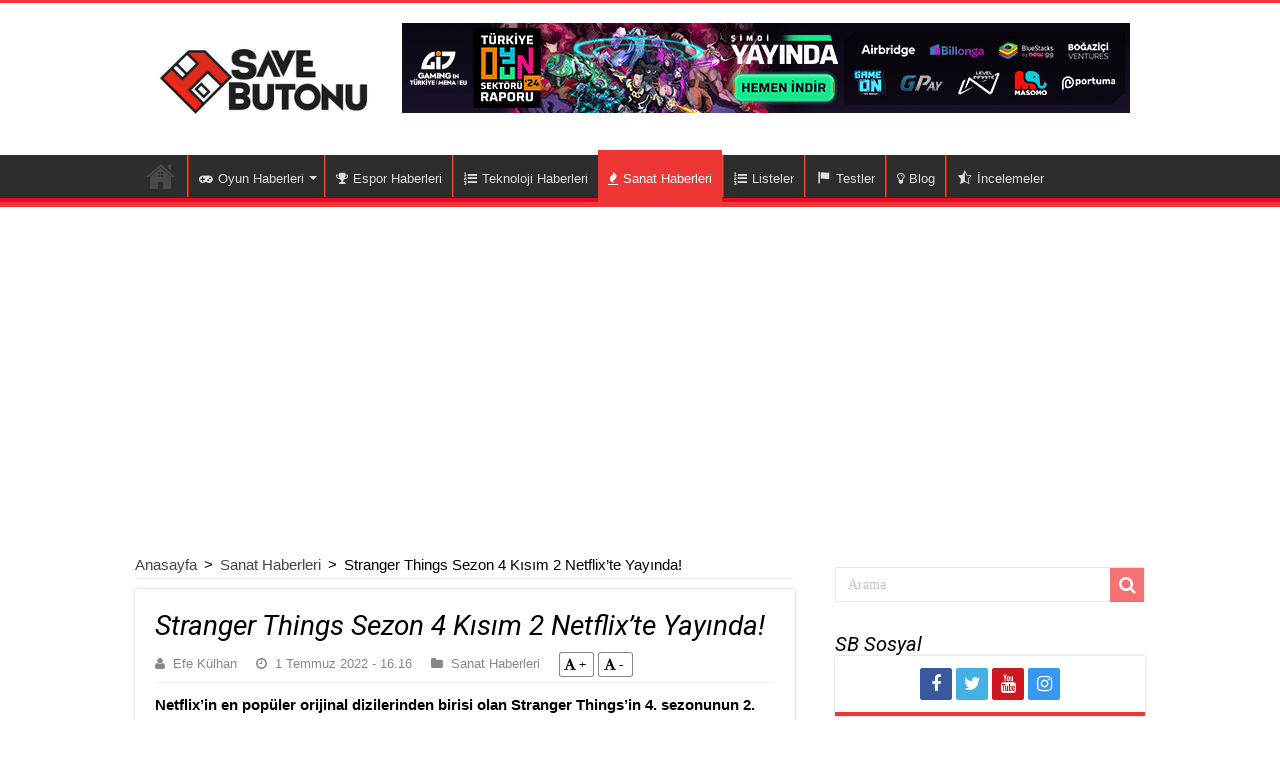

--- FILE ---
content_type: text/html
request_url: https://www.savebutonu.com/stranger-things-sezon-4-kisim-2-netflixte-yayinda-52074
body_size: 14755
content:
<!DOCTYPE html>
<html lang="tr">
<head>
<meta name="google-site-verification" content="E4FMZJJSorCpBB6rFiz3d2FjJp8NLLly8gnH_fOR6m0" />
<meta name="msvalidate.01" content="A45B099EFF4619C79A1325FF7C9FBE46" />
<meta charset="UTF-8" />
<link rel="profile" href="http://gmpg.org/xfn/11" />
<link rel="pingback" href="https://www.savebutonu.com/xmlrpc.php" />
<link href="https://fonts.googleapis.com/css2?family=Roboto:ital@1&display=swap" rel="stylesheet">
<link rel="shortcut icon" href="/wp-content/uploads/2021/09/Savebutonu-icon.png">
<meta property="og:title" content="Stranger Things Sezon 4 Kısım 2 Netflix&#8217;te Yayında! - SaveButonu"/>
<meta property="og:type" content="article"/>
<meta property="og:description" content="Netflix'in en popüler orijinal dizilerinden birisi olan Stranger Things'in 4. sezonunun 2. kısmı bug"/>
<meta property="og:url" content="https://www.savebutonu.com/stranger-things-sezon-4-kisim-2-netflixte-yayinda-52074"/>
<meta property="og:site_name" content="SaveButonu"/>
<meta property="og:image" content="https://www.savebutonu.com/wp-content/uploads/2022/07/wallpapersden.com_season-4-of-stranger-things_1280x720-660x330.jpg" />
<meta name='robots' content='index, follow, max-image-preview:large, max-snippet:-1, max-video-preview:-1' />
<style>img:is([sizes="auto" i], [sizes^="auto," i]) { contain-intrinsic-size: 3000px 1500px }</style>
<!-- This site is optimized with the Yoast SEO plugin v25.9 - https://yoast.com/wordpress/plugins/seo/ -->
<title>Stranger Things Sezon 4 Kısım 2 Netflix&#039;te Yayında! - SaveButonu</title>
<meta name="description" content="Stranger Things&#039;in 4.sezonunun 2.kısmı bugün itibariyle yayınlandı. Stranger Things sezon 4 2.kısım, oldukça uzun 2 adet bölümden oluşuyor." />
<link rel="canonical" href="https://www.savebutonu.com/stranger-things-sezon-4-kisim-2-netflixte-yayinda-52074" />
<meta property="og:locale" content="tr_TR" />
<meta property="og:type" content="article" />
<meta property="og:title" content="Stranger Things Sezon 4 Kısım 2 Netflix&#039;te Yayında! - SaveButonu" />
<meta property="og:description" content="Stranger Things&#039;in 4.sezonunun 2.kısmı bugün itibariyle yayınlandı. Stranger Things sezon 4 2.kısım, oldukça uzun 2 adet bölümden oluşuyor." />
<meta property="og:url" content="https://www.savebutonu.com/stranger-things-sezon-4-kisim-2-netflixte-yayinda-52074" />
<meta property="og:site_name" content="SaveButonu" />
<meta property="article:published_time" content="2022-07-01T13:16:46+00:00" />
<meta property="article:modified_time" content="2022-07-01T14:12:46+00:00" />
<meta property="og:image" content="https://www.savebutonu.com/wp-content/uploads/2022/07/wallpapersden.com_season-4-of-stranger-things_1280x720.jpg" />
<meta property="og:image:width" content="1280" />
<meta property="og:image:height" content="720" />
<meta property="og:image:type" content="image/jpeg" />
<meta name="author" content="Efe Külhan" />
<meta name="twitter:card" content="summary_large_image" />
<meta name="twitter:label1" content="Yazan:" />
<meta name="twitter:data1" content="Efe Külhan" />
<meta name="twitter:label2" content="Tahmini okuma süresi" />
<meta name="twitter:data2" content="2 dakika" />
<script type="application/ld+json" class="yoast-schema-graph">{"@context":"https://schema.org","@graph":[{"@type":"Article","@id":"https://www.savebutonu.com/stranger-things-sezon-4-kisim-2-netflixte-yayinda-52074#article","isPartOf":{"@id":"https://www.savebutonu.com/stranger-things-sezon-4-kisim-2-netflixte-yayinda-52074"},"author":{"name":"Efe Külhan","@id":"https://www.savebutonu.com/#/schema/person/6a11935850d93a77c4e9e14fc234b35f"},"headline":"Stranger Things Sezon 4 Kısım 2 Netflix&#8217;te Yayında!","datePublished":"2022-07-01T13:16:46+00:00","dateModified":"2022-07-01T14:12:46+00:00","mainEntityOfPage":{"@id":"https://www.savebutonu.com/stranger-things-sezon-4-kisim-2-netflixte-yayinda-52074"},"wordCount":313,"commentCount":0,"publisher":{"@id":"https://www.savebutonu.com/#organization"},"image":{"@id":"https://www.savebutonu.com/stranger-things-sezon-4-kisim-2-netflixte-yayinda-52074#primaryimage"},"thumbnailUrl":"https://www.savebutonu.com/wp-content/uploads/2022/07/wallpapersden.com_season-4-of-stranger-things_1280x720.jpg","articleSection":["Sanat Haberleri"],"inLanguage":"tr","potentialAction":[{"@type":"CommentAction","name":"Comment","target":["https://www.savebutonu.com/stranger-things-sezon-4-kisim-2-netflixte-yayinda-52074#respond"]}]},{"@type":"WebPage","@id":"https://www.savebutonu.com/stranger-things-sezon-4-kisim-2-netflixte-yayinda-52074","url":"https://www.savebutonu.com/stranger-things-sezon-4-kisim-2-netflixte-yayinda-52074","name":"Stranger Things Sezon 4 Kısım 2 Netflix'te Yayında! - SaveButonu","isPartOf":{"@id":"https://www.savebutonu.com/#website"},"primaryImageOfPage":{"@id":"https://www.savebutonu.com/stranger-things-sezon-4-kisim-2-netflixte-yayinda-52074#primaryimage"},"image":{"@id":"https://www.savebutonu.com/stranger-things-sezon-4-kisim-2-netflixte-yayinda-52074#primaryimage"},"thumbnailUrl":"https://www.savebutonu.com/wp-content/uploads/2022/07/wallpapersden.com_season-4-of-stranger-things_1280x720.jpg","datePublished":"2022-07-01T13:16:46+00:00","dateModified":"2022-07-01T14:12:46+00:00","description":"Stranger Things'in 4.sezonunun 2.kısmı bugün itibariyle yayınlandı. Stranger Things sezon 4 2.kısım, oldukça uzun 2 adet bölümden oluşuyor.","breadcrumb":{"@id":"https://www.savebutonu.com/stranger-things-sezon-4-kisim-2-netflixte-yayinda-52074#breadcrumb"},"inLanguage":"tr","potentialAction":[{"@type":"ReadAction","target":["https://www.savebutonu.com/stranger-things-sezon-4-kisim-2-netflixte-yayinda-52074"]}]},{"@type":"ImageObject","inLanguage":"tr","@id":"https://www.savebutonu.com/stranger-things-sezon-4-kisim-2-netflixte-yayinda-52074#primaryimage","url":"https://www.savebutonu.com/wp-content/uploads/2022/07/wallpapersden.com_season-4-of-stranger-things_1280x720.jpg","contentUrl":"https://www.savebutonu.com/wp-content/uploads/2022/07/wallpapersden.com_season-4-of-stranger-things_1280x720.jpg","width":1280,"height":720,"caption":"stranger things sezon 4 kısım 2"},{"@type":"BreadcrumbList","@id":"https://www.savebutonu.com/stranger-things-sezon-4-kisim-2-netflixte-yayinda-52074#breadcrumb","itemListElement":[{"@type":"ListItem","position":1,"name":"Ana sayfa","item":"https://www.savebutonu.com/"},{"@type":"ListItem","position":2,"name":"Haberler","item":"https://www.savebutonu.com/haberler"},{"@type":"ListItem","position":3,"name":"Stranger Things Sezon 4 Kısım 2 Netflix&#8217;te Yayında!"}]},{"@type":"WebSite","@id":"https://www.savebutonu.com/#website","url":"https://www.savebutonu.com/","name":"SaveButonu","description":"Oyun Haberleri Hafıza Disketi, Türkiye&#039;nin Lider Video Oyunları sitesi ya da en azından amacımız bu.","publisher":{"@id":"https://www.savebutonu.com/#organization"},"potentialAction":[{"@type":"SearchAction","target":{"@type":"EntryPoint","urlTemplate":"https://www.savebutonu.com/?s={search_term_string}"},"query-input":{"@type":"PropertyValueSpecification","valueRequired":true,"valueName":"search_term_string"}}],"inLanguage":"tr"},{"@type":"Organization","@id":"https://www.savebutonu.com/#organization","name":"SaveButonu","url":"https://www.savebutonu.com/","logo":{"@type":"ImageObject","inLanguage":"tr","@id":"https://www.savebutonu.com/#/schema/logo/image/","url":"https://www.savebutonu.com/wp-content/uploads/2020/09/SaveButonu-Logo1.png","contentUrl":"https://www.savebutonu.com/wp-content/uploads/2020/09/SaveButonu-Logo1.png","width":1200,"height":646,"caption":"SaveButonu"},"image":{"@id":"https://www.savebutonu.com/#/schema/logo/image/"}},{"@type":"Person","@id":"https://www.savebutonu.com/#/schema/person/6a11935850d93a77c4e9e14fc234b35f","name":"Efe Külhan","image":{"@type":"ImageObject","inLanguage":"tr","@id":"https://www.savebutonu.com/#/schema/person/image/","url":"https://secure.gravatar.com/avatar/a8d72811687817ff8ae0ea0f525d04dfc8c6f5047c58e8ebf9c4a011486fa19b?s=96&d=https%3A%2F%2Fwww.savebutonu.com%2Fwp-content%2Fuploads%2F2019%2F09%2Fbedavaoyun.png&r=g","contentUrl":"https://secure.gravatar.com/avatar/a8d72811687817ff8ae0ea0f525d04dfc8c6f5047c58e8ebf9c4a011486fa19b?s=96&d=https%3A%2F%2Fwww.savebutonu.com%2Fwp-content%2Fuploads%2F2019%2F09%2Fbedavaoyun.png&r=g","caption":"Efe Külhan"},"description":"İlk bilgisayarını 5 yaşında edinmiş ve o günden beri oyunlarla ve teknolojiyle içli dışlı okur-yazar hevesli bir genç. 3 yıldan beri aktif olarak içerik yazarlığı yapıyor ve oyun, sinema ve teknoloji ile uğraşmaya bayılıyor.","url":"https://www.savebutonu.com/author/efekulhan"}]}</script>
<!-- / Yoast SEO plugin. -->
<link rel='dns-prefetch' href='//www.googletagmanager.com' />
<link rel='dns-prefetch' href='//pagead2.googlesyndication.com' />
<link rel="alternate" type="application/rss+xml" title="SaveButonu &raquo; akışı" href="https://www.savebutonu.com/feed" />
<link rel="alternate" type="application/rss+xml" title="SaveButonu &raquo; yorum akışı" href="https://www.savebutonu.com/comments/feed" />
<link rel="alternate" type="application/rss+xml" title="SaveButonu &raquo; Stranger Things Sezon 4 Kısım 2 Netflix&#8217;te Yayında! yorum akışı" href="https://www.savebutonu.com/stranger-things-sezon-4-kisim-2-netflixte-yayinda-52074/feed" />
<script type="text/javascript">
/* <![CDATA[ */
window._wpemojiSettings = {"baseUrl":"https:\/\/s.w.org\/images\/core\/emoji\/16.0.1\/72x72\/","ext":".png","svgUrl":"https:\/\/s.w.org\/images\/core\/emoji\/16.0.1\/svg\/","svgExt":".svg","source":{"concatemoji":"https:\/\/www.savebutonu.com\/wp-includes\/js\/wp-emoji-release.min.js"}};
/*! This file is auto-generated */
!function(s,n){var o,i,e;function c(e){try{var t={supportTests:e,timestamp:(new Date).valueOf()};sessionStorage.setItem(o,JSON.stringify(t))}catch(e){}}function p(e,t,n){e.clearRect(0,0,e.canvas.width,e.canvas.height),e.fillText(t,0,0);var t=new Uint32Array(e.getImageData(0,0,e.canvas.width,e.canvas.height).data),a=(e.clearRect(0,0,e.canvas.width,e.canvas.height),e.fillText(n,0,0),new Uint32Array(e.getImageData(0,0,e.canvas.width,e.canvas.height).data));return t.every(function(e,t){return e===a[t]})}function u(e,t){e.clearRect(0,0,e.canvas.width,e.canvas.height),e.fillText(t,0,0);for(var n=e.getImageData(16,16,1,1),a=0;a<n.data.length;a++)if(0!==n.data[a])return!1;return!0}function f(e,t,n,a){switch(t){case"flag":return n(e,"\ud83c\udff3\ufe0f\u200d\u26a7\ufe0f","\ud83c\udff3\ufe0f\u200b\u26a7\ufe0f")?!1:!n(e,"\ud83c\udde8\ud83c\uddf6","\ud83c\udde8\u200b\ud83c\uddf6")&&!n(e,"\ud83c\udff4\udb40\udc67\udb40\udc62\udb40\udc65\udb40\udc6e\udb40\udc67\udb40\udc7f","\ud83c\udff4\u200b\udb40\udc67\u200b\udb40\udc62\u200b\udb40\udc65\u200b\udb40\udc6e\u200b\udb40\udc67\u200b\udb40\udc7f");case"emoji":return!a(e,"\ud83e\udedf")}return!1}function g(e,t,n,a){var r="undefined"!=typeof WorkerGlobalScope&&self instanceof WorkerGlobalScope?new OffscreenCanvas(300,150):s.createElement("canvas"),o=r.getContext("2d",{willReadFrequently:!0}),i=(o.textBaseline="top",o.font="600 32px Arial",{});return e.forEach(function(e){i[e]=t(o,e,n,a)}),i}function t(e){var t=s.createElement("script");t.src=e,t.defer=!0,s.head.appendChild(t)}"undefined"!=typeof Promise&&(o="wpEmojiSettingsSupports",i=["flag","emoji"],n.supports={everything:!0,everythingExceptFlag:!0},e=new Promise(function(e){s.addEventListener("DOMContentLoaded",e,{once:!0})}),new Promise(function(t){var n=function(){try{var e=JSON.parse(sessionStorage.getItem(o));if("object"==typeof e&&"number"==typeof e.timestamp&&(new Date).valueOf()<e.timestamp+604800&&"object"==typeof e.supportTests)return e.supportTests}catch(e){}return null}();if(!n){if("undefined"!=typeof Worker&&"undefined"!=typeof OffscreenCanvas&&"undefined"!=typeof URL&&URL.createObjectURL&&"undefined"!=typeof Blob)try{var e="postMessage("+g.toString()+"("+[JSON.stringify(i),f.toString(),p.toString(),u.toString()].join(",")+"));",a=new Blob([e],{type:"text/javascript"}),r=new Worker(URL.createObjectURL(a),{name:"wpTestEmojiSupports"});return void(r.onmessage=function(e){c(n=e.data),r.terminate(),t(n)})}catch(e){}c(n=g(i,f,p,u))}t(n)}).then(function(e){for(var t in e)n.supports[t]=e[t],n.supports.everything=n.supports.everything&&n.supports[t],"flag"!==t&&(n.supports.everythingExceptFlag=n.supports.everythingExceptFlag&&n.supports[t]);n.supports.everythingExceptFlag=n.supports.everythingExceptFlag&&!n.supports.flag,n.DOMReady=!1,n.readyCallback=function(){n.DOMReady=!0}}).then(function(){return e}).then(function(){var e;n.supports.everything||(n.readyCallback(),(e=n.source||{}).concatemoji?t(e.concatemoji):e.wpemoji&&e.twemoji&&(t(e.twemoji),t(e.wpemoji)))}))}((window,document),window._wpemojiSettings);
/* ]]> */
</script>
<!-- <link rel='stylesheet' id='dashicons-css' href='https://www.savebutonu.com/wp-includes/css/dashicons.min.css' type='text/css' media='all' /> -->
<!-- <link rel='stylesheet' id='menu-icons-extra-css' href='https://www.savebutonu.com/wp-content/plugins/menu-icons/css/extra.min.css' type='text/css' media='all' /> -->
<link rel="stylesheet" type="text/css" href="//www.savebutonu.com/wp-content/cache/wpfc-minified/feqrbqwd/sotv.css" media="all"/>
<style id='wp-emoji-styles-inline-css' type='text/css'>
img.wp-smiley, img.emoji {
display: inline !important;
border: none !important;
box-shadow: none !important;
height: 1em !important;
width: 1em !important;
margin: 0 0.07em !important;
vertical-align: -0.1em !important;
background: none !important;
padding: 0 !important;
}
</style>
<!-- <link rel='stylesheet' id='wp-block-library-css' href='https://www.savebutonu.com/wp-includes/css/dist/block-library/style.min.css' type='text/css' media='all' /> -->
<link rel="stylesheet" type="text/css" href="//www.savebutonu.com/wp-content/cache/wpfc-minified/kwxs0b4w/sotv.css" media="all"/>
<style id='classic-theme-styles-inline-css' type='text/css'>
/*! This file is auto-generated */
.wp-block-button__link{color:#fff;background-color:#32373c;border-radius:9999px;box-shadow:none;text-decoration:none;padding:calc(.667em + 2px) calc(1.333em + 2px);font-size:1.125em}.wp-block-file__button{background:#32373c;color:#fff;text-decoration:none}
</style>
<style id='global-styles-inline-css' type='text/css'>
:root{--wp--preset--aspect-ratio--square: 1;--wp--preset--aspect-ratio--4-3: 4/3;--wp--preset--aspect-ratio--3-4: 3/4;--wp--preset--aspect-ratio--3-2: 3/2;--wp--preset--aspect-ratio--2-3: 2/3;--wp--preset--aspect-ratio--16-9: 16/9;--wp--preset--aspect-ratio--9-16: 9/16;--wp--preset--color--black: #000000;--wp--preset--color--cyan-bluish-gray: #abb8c3;--wp--preset--color--white: #ffffff;--wp--preset--color--pale-pink: #f78da7;--wp--preset--color--vivid-red: #cf2e2e;--wp--preset--color--luminous-vivid-orange: #ff6900;--wp--preset--color--luminous-vivid-amber: #fcb900;--wp--preset--color--light-green-cyan: #7bdcb5;--wp--preset--color--vivid-green-cyan: #00d084;--wp--preset--color--pale-cyan-blue: #8ed1fc;--wp--preset--color--vivid-cyan-blue: #0693e3;--wp--preset--color--vivid-purple: #9b51e0;--wp--preset--gradient--vivid-cyan-blue-to-vivid-purple: linear-gradient(135deg,rgba(6,147,227,1) 0%,rgb(155,81,224) 100%);--wp--preset--gradient--light-green-cyan-to-vivid-green-cyan: linear-gradient(135deg,rgb(122,220,180) 0%,rgb(0,208,130) 100%);--wp--preset--gradient--luminous-vivid-amber-to-luminous-vivid-orange: linear-gradient(135deg,rgba(252,185,0,1) 0%,rgba(255,105,0,1) 100%);--wp--preset--gradient--luminous-vivid-orange-to-vivid-red: linear-gradient(135deg,rgba(255,105,0,1) 0%,rgb(207,46,46) 100%);--wp--preset--gradient--very-light-gray-to-cyan-bluish-gray: linear-gradient(135deg,rgb(238,238,238) 0%,rgb(169,184,195) 100%);--wp--preset--gradient--cool-to-warm-spectrum: linear-gradient(135deg,rgb(74,234,220) 0%,rgb(151,120,209) 20%,rgb(207,42,186) 40%,rgb(238,44,130) 60%,rgb(251,105,98) 80%,rgb(254,248,76) 100%);--wp--preset--gradient--blush-light-purple: linear-gradient(135deg,rgb(255,206,236) 0%,rgb(152,150,240) 100%);--wp--preset--gradient--blush-bordeaux: linear-gradient(135deg,rgb(254,205,165) 0%,rgb(254,45,45) 50%,rgb(107,0,62) 100%);--wp--preset--gradient--luminous-dusk: linear-gradient(135deg,rgb(255,203,112) 0%,rgb(199,81,192) 50%,rgb(65,88,208) 100%);--wp--preset--gradient--pale-ocean: linear-gradient(135deg,rgb(255,245,203) 0%,rgb(182,227,212) 50%,rgb(51,167,181) 100%);--wp--preset--gradient--electric-grass: linear-gradient(135deg,rgb(202,248,128) 0%,rgb(113,206,126) 100%);--wp--preset--gradient--midnight: linear-gradient(135deg,rgb(2,3,129) 0%,rgb(40,116,252) 100%);--wp--preset--font-size--small: 13px;--wp--preset--font-size--medium: 20px;--wp--preset--font-size--large: 36px;--wp--preset--font-size--x-large: 42px;--wp--preset--spacing--20: 0.44rem;--wp--preset--spacing--30: 0.67rem;--wp--preset--spacing--40: 1rem;--wp--preset--spacing--50: 1.5rem;--wp--preset--spacing--60: 2.25rem;--wp--preset--spacing--70: 3.38rem;--wp--preset--spacing--80: 5.06rem;--wp--preset--shadow--natural: 6px 6px 9px rgba(0, 0, 0, 0.2);--wp--preset--shadow--deep: 12px 12px 50px rgba(0, 0, 0, 0.4);--wp--preset--shadow--sharp: 6px 6px 0px rgba(0, 0, 0, 0.2);--wp--preset--shadow--outlined: 6px 6px 0px -3px rgba(255, 255, 255, 1), 6px 6px rgba(0, 0, 0, 1);--wp--preset--shadow--crisp: 6px 6px 0px rgba(0, 0, 0, 1);}:where(.is-layout-flex){gap: 0.5em;}:where(.is-layout-grid){gap: 0.5em;}body .is-layout-flex{display: flex;}.is-layout-flex{flex-wrap: wrap;align-items: center;}.is-layout-flex > :is(*, div){margin: 0;}body .is-layout-grid{display: grid;}.is-layout-grid > :is(*, div){margin: 0;}:where(.wp-block-columns.is-layout-flex){gap: 2em;}:where(.wp-block-columns.is-layout-grid){gap: 2em;}:where(.wp-block-post-template.is-layout-flex){gap: 1.25em;}:where(.wp-block-post-template.is-layout-grid){gap: 1.25em;}.has-black-color{color: var(--wp--preset--color--black) !important;}.has-cyan-bluish-gray-color{color: var(--wp--preset--color--cyan-bluish-gray) !important;}.has-white-color{color: var(--wp--preset--color--white) !important;}.has-pale-pink-color{color: var(--wp--preset--color--pale-pink) !important;}.has-vivid-red-color{color: var(--wp--preset--color--vivid-red) !important;}.has-luminous-vivid-orange-color{color: var(--wp--preset--color--luminous-vivid-orange) !important;}.has-luminous-vivid-amber-color{color: var(--wp--preset--color--luminous-vivid-amber) !important;}.has-light-green-cyan-color{color: var(--wp--preset--color--light-green-cyan) !important;}.has-vivid-green-cyan-color{color: var(--wp--preset--color--vivid-green-cyan) !important;}.has-pale-cyan-blue-color{color: var(--wp--preset--color--pale-cyan-blue) !important;}.has-vivid-cyan-blue-color{color: var(--wp--preset--color--vivid-cyan-blue) !important;}.has-vivid-purple-color{color: var(--wp--preset--color--vivid-purple) !important;}.has-black-background-color{background-color: var(--wp--preset--color--black) !important;}.has-cyan-bluish-gray-background-color{background-color: var(--wp--preset--color--cyan-bluish-gray) !important;}.has-white-background-color{background-color: var(--wp--preset--color--white) !important;}.has-pale-pink-background-color{background-color: var(--wp--preset--color--pale-pink) !important;}.has-vivid-red-background-color{background-color: var(--wp--preset--color--vivid-red) !important;}.has-luminous-vivid-orange-background-color{background-color: var(--wp--preset--color--luminous-vivid-orange) !important;}.has-luminous-vivid-amber-background-color{background-color: var(--wp--preset--color--luminous-vivid-amber) !important;}.has-light-green-cyan-background-color{background-color: var(--wp--preset--color--light-green-cyan) !important;}.has-vivid-green-cyan-background-color{background-color: var(--wp--preset--color--vivid-green-cyan) !important;}.has-pale-cyan-blue-background-color{background-color: var(--wp--preset--color--pale-cyan-blue) !important;}.has-vivid-cyan-blue-background-color{background-color: var(--wp--preset--color--vivid-cyan-blue) !important;}.has-vivid-purple-background-color{background-color: var(--wp--preset--color--vivid-purple) !important;}.has-black-border-color{border-color: var(--wp--preset--color--black) !important;}.has-cyan-bluish-gray-border-color{border-color: var(--wp--preset--color--cyan-bluish-gray) !important;}.has-white-border-color{border-color: var(--wp--preset--color--white) !important;}.has-pale-pink-border-color{border-color: var(--wp--preset--color--pale-pink) !important;}.has-vivid-red-border-color{border-color: var(--wp--preset--color--vivid-red) !important;}.has-luminous-vivid-orange-border-color{border-color: var(--wp--preset--color--luminous-vivid-orange) !important;}.has-luminous-vivid-amber-border-color{border-color: var(--wp--preset--color--luminous-vivid-amber) !important;}.has-light-green-cyan-border-color{border-color: var(--wp--preset--color--light-green-cyan) !important;}.has-vivid-green-cyan-border-color{border-color: var(--wp--preset--color--vivid-green-cyan) !important;}.has-pale-cyan-blue-border-color{border-color: var(--wp--preset--color--pale-cyan-blue) !important;}.has-vivid-cyan-blue-border-color{border-color: var(--wp--preset--color--vivid-cyan-blue) !important;}.has-vivid-purple-border-color{border-color: var(--wp--preset--color--vivid-purple) !important;}.has-vivid-cyan-blue-to-vivid-purple-gradient-background{background: var(--wp--preset--gradient--vivid-cyan-blue-to-vivid-purple) !important;}.has-light-green-cyan-to-vivid-green-cyan-gradient-background{background: var(--wp--preset--gradient--light-green-cyan-to-vivid-green-cyan) !important;}.has-luminous-vivid-amber-to-luminous-vivid-orange-gradient-background{background: var(--wp--preset--gradient--luminous-vivid-amber-to-luminous-vivid-orange) !important;}.has-luminous-vivid-orange-to-vivid-red-gradient-background{background: var(--wp--preset--gradient--luminous-vivid-orange-to-vivid-red) !important;}.has-very-light-gray-to-cyan-bluish-gray-gradient-background{background: var(--wp--preset--gradient--very-light-gray-to-cyan-bluish-gray) !important;}.has-cool-to-warm-spectrum-gradient-background{background: var(--wp--preset--gradient--cool-to-warm-spectrum) !important;}.has-blush-light-purple-gradient-background{background: var(--wp--preset--gradient--blush-light-purple) !important;}.has-blush-bordeaux-gradient-background{background: var(--wp--preset--gradient--blush-bordeaux) !important;}.has-luminous-dusk-gradient-background{background: var(--wp--preset--gradient--luminous-dusk) !important;}.has-pale-ocean-gradient-background{background: var(--wp--preset--gradient--pale-ocean) !important;}.has-electric-grass-gradient-background{background: var(--wp--preset--gradient--electric-grass) !important;}.has-midnight-gradient-background{background: var(--wp--preset--gradient--midnight) !important;}.has-small-font-size{font-size: var(--wp--preset--font-size--small) !important;}.has-medium-font-size{font-size: var(--wp--preset--font-size--medium) !important;}.has-large-font-size{font-size: var(--wp--preset--font-size--large) !important;}.has-x-large-font-size{font-size: var(--wp--preset--font-size--x-large) !important;}
:where(.wp-block-post-template.is-layout-flex){gap: 1.25em;}:where(.wp-block-post-template.is-layout-grid){gap: 1.25em;}
:where(.wp-block-columns.is-layout-flex){gap: 2em;}:where(.wp-block-columns.is-layout-grid){gap: 2em;}
:root :where(.wp-block-pullquote){font-size: 1.5em;line-height: 1.6;}
</style>
<!-- <link rel='stylesheet' id='tie-style-css' href='https://www.savebutonu.com/wp-content/themes/sahifa/style.css' type='text/css' media='all' /> -->
<link rel="stylesheet" type="text/css" href="//www.savebutonu.com/wp-content/cache/wpfc-minified/d34jkmt/sotv.css" media="all"/>
<style id='rocket-lazyload-inline-css' type='text/css'>
.rll-youtube-player{position:relative;padding-bottom:56.23%;height:0;overflow:hidden;max-width:100%;}.rll-youtube-player:focus-within{outline: 2px solid currentColor;outline-offset: 5px;}.rll-youtube-player iframe{position:absolute;top:0;left:0;width:100%;height:100%;z-index:100;background:0 0}.rll-youtube-player img{bottom:0;display:block;left:0;margin:auto;max-width:100%;width:100%;position:absolute;right:0;top:0;border:none;height:auto;-webkit-transition:.4s all;-moz-transition:.4s all;transition:.4s all}.rll-youtube-player img:hover{-webkit-filter:brightness(75%)}.rll-youtube-player .play{height:100%;width:100%;left:0;top:0;position:absolute;background:url(https://www.savebutonu.com/wp-content/plugins/rocket-lazy-load/assets/img/youtube.png) no-repeat center;background-color: transparent !important;cursor:pointer;border:none;}
</style>
<script src='//www.savebutonu.com/wp-content/cache/wpfc-minified/2pref0su/sotv.js' type="text/javascript"></script>
<!-- <script type="text/javascript" src="https://www.savebutonu.com/wp-includes/js/jquery/jquery.min.js" id="jquery-core-js"></script> -->
<!-- <script type="text/javascript" src="https://www.savebutonu.com/wp-includes/js/jquery/jquery-migrate.min.js" id="jquery-migrate-js"></script> -->
<!-- Site Kit tarafından eklenen Google etiketi (gtag.js) snippet&#039;i -->
<!-- Google Analytics snippet added by Site Kit -->
<script type="text/javascript" src="https://www.googletagmanager.com/gtag/js?id=GT-57V42R9" id="google_gtagjs-js" async></script>
<script type="text/javascript" id="google_gtagjs-js-after">
/* <![CDATA[ */
window.dataLayer = window.dataLayer || [];function gtag(){dataLayer.push(arguments);}
gtag("set","linker",{"domains":["www.savebutonu.com"]});
gtag("js", new Date());
gtag("set", "developer_id.dZTNiMT", true);
gtag("config", "GT-57V42R9");
/* ]]> */
</script>
<link rel="alternate" title="oEmbed (JSON)" type="application/json+oembed" href="https://www.savebutonu.com/wp-json/oembed/1.0/embed?url=https%3A%2F%2Fwww.savebutonu.com%2Fstranger-things-sezon-4-kisim-2-netflixte-yayinda-52074" />
<link rel="alternate" title="oEmbed (XML)" type="text/xml+oembed" href="https://www.savebutonu.com/wp-json/oembed/1.0/embed?url=https%3A%2F%2Fwww.savebutonu.com%2Fstranger-things-sezon-4-kisim-2-netflixte-yayinda-52074&#038;format=xml" />
<meta name="generator" content="Site Kit by Google 1.161.0" /><link rel="shortcut icon" href="https://www.savebutonu.com/wp-content/themes/sahifa/favicon.ico" title="Favicon" />
<meta name="viewport" content="width=device-width, initial-scale=1.0" />
<style media="screen">
body.single .post .entry a, body.page .post .entry a {
color: #ff001a;
}
body.single .post .entry a:hover, body.page .post .entry a:hover {
color: #b3002d;
text-decoration: underline;
}
</style>
<!-- Site Kit tarafından eklenen Google AdSense meta etiketleri -->
<meta name="google-adsense-platform-account" content="ca-host-pub-2644536267352236">
<meta name="google-adsense-platform-domain" content="sitekit.withgoogle.com">
<!-- Site Kit tarafından eklenen Google AdSense meta etiketlerine son verin -->
<!-- Google AdSense snippet added by Site Kit -->
<script type="text/javascript" async="async" src="https://pagead2.googlesyndication.com/pagead/js/adsbygoogle.js?client=ca-pub-8748617574507360&amp;host=ca-host-pub-2644536267352236" crossorigin="anonymous"></script>
<!-- End Google AdSense snippet added by Site Kit -->
<link rel="icon" href="https://www.savebutonu.com/wp-content/uploads/2020/07/cropped-Disket-PNG-32x32.png" sizes="32x32" />
<link rel="icon" href="https://www.savebutonu.com/wp-content/uploads/2020/07/cropped-Disket-PNG-192x192.png" sizes="192x192" />
<link rel="apple-touch-icon" href="https://www.savebutonu.com/wp-content/uploads/2020/07/cropped-Disket-PNG-180x180.png" />
<meta name="msapplication-TileImage" content="https://www.savebutonu.com/wp-content/uploads/2020/07/cropped-Disket-PNG-270x270.png" />
<style type="text/css" id="wp-custom-css">
a.shortc-button{
display: inline-table;
}
@media screen and (max-width: 960px){
.code-block-5{
float:none !important;
}
}
@media only screen and (min-width: 1400px) {
#wrapper.wide-layout #main-nav ul li.mega-menu .mega-menu-block, #wrapper.wide-layout .breaking-news, #wrapper.wide-layout .container, #wrapper.wide-layout .header-content {
width: 1170px;
}
.content {width: 820px;}
}		</style>
<noscript><style id="rocket-lazyload-nojs-css">.rll-youtube-player, [data-lazy-src]{display:none !important;}</style></noscript><style>
::-webkit-scrollbar {
width: 8px;
height: 8px
}
/*body.page .post .entry a,*/
/*body.single .post .entry a {*/
/*    color: #fff*/
/*}*/
#theme-header {
background-color: transparent!important
}
#main-nav {
box-shadow: inset -1px -5px 0 -1px #f50029
}
#main-nav ul li {
border-color: #e84a2e
}
#main-nav ul li .mega-menu-block ul.sub-menu {
border-bottom-color: #e84a2e
}
#main-nav ul li a {
border-left-color: #cf1f00
}
#main-nav ul ul li,
#main-nav ul ul li:first-child {
border-top-color: #e84a2e;
border-bottom-color: #cf1f00
}
#commentform,
#main-nav,
#sidebar .widget-container,
.cat-box-content,
.post-listing {
border-bottom-color: #ef3636
}
#buddypress #members-directory-form div.item-list-tabs ul li.selected span,
#buddypress .comment-reply-link,
#buddypress a.button,
#buddypress button,
#buddypress div.generic-button a,
#buddypress div.item-list-tabs ul li a span,
#buddypress div.item-list-tabs ul li.current a,
#buddypress div.item-list-tabs ul li.selected a,
#buddypress input[type=reset],
#buddypress input[type=submit],
#buddypress ul.button-nav li a,
#check-also-close,
#featured-posts .flex-next:hover,
#featured-posts .flex-prev:hover,
#groups-list-options a.selected,
#login-form .login-button,
#main-content input[type=submit],
#main-nav ul li.current-menu-item a,
#main-nav ul li.current-menu-item a:hover,
#main-nav ul li.current-menu-parent a,
#main-nav ul li.current-menu-parent a:hover,
#main-nav ul li.current-page-ancestor a,
#main-nav ul li.current-page-ancestor a:hover,
#main-nav ul li.current_page_parent a,
#main-nav ul li.current_page_parent a:hover,
#members-list-options a.selected,
#reading-position-indicator,
#topcontrol,
.button,
.ei-slider-thumbs li.ei-slider-element,
.flex-control-paging li a.flex-active,
.form-submit #submit,
.mejs-container .mejs-controls .mejs-time-rail .mejs-time-current,
.pagination span.current,
.quantity .minus:hover,
.quantity .plus:hover,
.review-final-score,
.review-percentage .review-item span span,
.search-block .search-button,
.search-block-large .search-button,
.share-post span.share-text,
.widget-feedburner .feedburner-subscribe,
.widget_price_filter .ui-slider .ui-slider-handle,
a.button,
a.more-link,
a.tie-cart span.shooping-count,
body.dark-skin #buddypress div.item-list-tabs ul li a span,
body.dark-skin #buddypress div.item-list-tabs ul li.current a,
body.dark-skin #buddypress div.item-list-tabs ul li.selected a,
body.dark-skin #groups-list-options a.selected,
body.dark-skin #members-list-options a.selected,
input[type=submit] {
background-color: #ef3636
}
::-webkit-scrollbar-thumb {
background-color: #ef3636!important
}
#check-also-box,
#main-nav .menu-sub-content,
#main-nav ul ul,
#theme-footer,
#theme-header,
.top-nav ul li.current-menu-item:before {
border-top-color: #ef3636
}
.search-block:after {
border-right-color: #ef3636
}
body.rtl .search-block:after {
border-left-color: #ef3636
}
#main-nav ul>li.mega-menu:hover>a:after,
#main-nav ul>li.menu-item-has-children:hover>a:after {
border-color: transparent transparent #ef3636
}
.widget.timeline-posts li a:hover,
.widget.timeline-posts li a:hover span.tie-date {
color: #ef3636
}
.widget.timeline-posts li a:hover span.tie-date:before {
background: #ef3636;
border-color: #ef3636
}
#order_review,
#order_review_heading {
border-color: #ef3636
}
</style>
</head>
<body id="top" class="wp-singular post-template-default single single-post postid-52074 single-format-standard wp-theme-sahifa">
<div class="wrapper-outer">
<div class="background-cover"></div>
<aside id="slide-out">
<div class="search-mobile">
<form method="get" id="searchform-mobile" action="https://www.savebutonu.com/">
<button class="search-button" aria-hidden="false" aria-label="Arama Kutusu" type="submit" value="Arama"><i class="fa fa-search"></i></button>
<input type="text" id="s-mobile" name="s" title="Arama" value="Arama" onfocus="if (this.value == 'Arama') {this.value = '';}" onblur="if (this.value == '') {this.value = 'Arama';}"  />
</form>
</div><!-- .search-mobile /-->
<div class="social-icons">
<a class="ttip-none" title="Facebook" href="https://www.facebook.com/savebutonu" target="_blank"><i class="fa fa-facebook"></i></a><a class="ttip-none" title="Twitter" href="https://twitter.com/savebutonu" target="_blank"><i class="fa fa-twitter"></i></a><a class="ttip-none" title="Youtube" href="https://www.youtube.com/c/savebutonu" target="_blank"><i class="fa fa-youtube"></i></a><a class="ttip-none" title="instagram" href="https://www.instagram.com/savebutonu/" target="_blank"><i class="fa fa-instagram"></i></a>
</div>
<div id="mobile-menu" ></div>
</aside><!-- #slide-out /-->
<div id="wrapper" class="wide-layout">
<div class="inner-wrapper">
<header id="theme-header" class="theme-header">
<div class="header-content">
<a id="slide-out-open" class="slide-out-open" href="#"><span></span></a>
<div class="logo" style="margin-top:11px; margin-bottom:11px;">
<a title="Save Butonu" href="https://www.savebutonu.com/">
<img src="https://www.savebutonu.com/wp-content/themes/sahifa/images/savebutonu.png" alt="Save Butonu" width="240" height="120" />
<strong>Save Butonu Oyun Dünyasının Hafıza Disketi</strong>
</a>
</div>
<div class="e3lan e3lan-top">
<a href="https://bit.ly/4ikieba" title="Gaming in Turkey Rapor" target="_blank">
<img src="https://www.savebutonu.com/wp-content/uploads/2025/03/728x90.png" alt="Gaming in Turkey Rapor" />
</a>
</div>			<div class="clear"></div>
</div>
<nav id="main-nav">
<div class="container">
<div class="main-menu"><ul id="menu-main-menu" class="menu"><li id="menu-item-694" class="menu-item menu-item-type-post_type menu-item-object-page menu-item-home menu-item-694"><a href="https://www.savebutonu.com/">Anasayfa</a></li>
<li id="menu-item-688" class="menu-item menu-item-type-taxonomy menu-item-object-category menu-item-has-children menu-item-688"><a href="https://www.savebutonu.com/oyun-haberleri"><i class="fa fa-gamepad"></i>Oyun Haberleri</a>
<ul class="sub-menu menu-sub-content">
<li id="menu-item-53598" class="menu-item menu-item-type-taxonomy menu-item-object-category menu-item-53598"><a href="https://www.savebutonu.com/oyun-haberleri/turk-oyun-sektoru-haberleri">Türk Oyun Sektörü Haberleri</a></li>
</ul>
</li>
<li id="menu-item-15702" class="menu-item menu-item-type-taxonomy menu-item-object-category menu-item-15702"><a href="https://www.savebutonu.com/espor-haberleri"><i class="fa fa-trophy"></i>Espor Haberleri</a></li>
<li id="menu-item-689" class="menu-item menu-item-type-taxonomy menu-item-object-category menu-item-689"><a href="https://www.savebutonu.com/teknoloji-haberleri"><i class="fa fa-list-ol"></i>Teknoloji Haberleri</a></li>
<li id="menu-item-690" class="menu-item menu-item-type-taxonomy menu-item-object-category current-post-ancestor current-menu-parent current-post-parent menu-item-690"><a href="https://www.savebutonu.com/sanat-haberleri"><i class="fa fa-fire"></i>Sanat Haberleri</a></li>
<li id="menu-item-691" class="menu-item menu-item-type-taxonomy menu-item-object-category menu-item-691"><a href="https://www.savebutonu.com/listeler"><i class="fa fa-list-ol"></i>Listeler</a></li>
<li id="menu-item-54370" class="menu-item menu-item-type-taxonomy menu-item-object-category menu-item-54370"><a href="https://www.savebutonu.com/testler"><i class="_mi _before dashicons dashicons-flag" aria-hidden="true"></i><span>Testler</span></a></li>
<li id="menu-item-693" class="menu-item menu-item-type-taxonomy menu-item-object-category menu-item-693"><a href="https://www.savebutonu.com/blog"><i class="fa fa-lightbulb-o"></i>Blog</a></li>
<li id="menu-item-48662" class="menu-item menu-item-type-taxonomy menu-item-object-category menu-item-48662"><a href="https://www.savebutonu.com/incelemeler"><i class="_mi _before dashicons dashicons-star-half" aria-hidden="true"></i><span>İncelemeler</span></a></li>
</ul></div>					
</div>
</nav><!-- .main-nav /-->
</header><!-- #header /-->
<div id="main-content" class="container">
<div class="content">
<div xmlns:v="http://rdf.data-vocabulary.org/#"  id="crumbs"><span typeof="v:Breadcrumb"><a rel="v:url" property="v:title" class="crumbs-home" href="https://www.savebutonu.com">Anasayfa</a></span> <span class="delimiter">&gt;</span> <span typeof="v:Breadcrumb"><a rel="v:url" property="v:title" href="https://www.savebutonu.com/sanat-haberleri">Sanat Haberleri</a></span> <span class="delimiter">&gt;</span> <span class="current">Stranger Things Sezon 4 Kısım 2 Netflix&#8217;te Yayında!</span></div>
<article class="post-listing post-52074 post type-post status-publish format-standard has-post-thumbnail  category-sanat-haberleri" id="the-post">
<div class="post-inner">
<h1 class="name post-title entry-title"><span itemprop="name">Stranger Things Sezon 4 Kısım 2 Netflix&#8217;te Yayında!</span></h1>
<p class="post-meta">
<span class="post-meta-author"><i class="fa fa-user"></i><a href="https://www.savebutonu.com/author/efekulhan" title="">Efe Külhan </a></span>
<span class="tie-date"><i class="fa fa-clock-o"></i>1 Temmuz 2022 - 16.16</span>	<span class="post-cats"><i class="fa fa-folder"></i><a href="https://www.savebutonu.com/sanat-haberleri" rel="category tag">Sanat Haberleri</a></span>
<span class="fontBoyu">
<button id="buyut" aria-label="Fontu Büyüt">
<i class="fa fa-font" aria-hidden="true">+</i>
</button>
<button id="kucult" aria-label="Fontu Küçült">
<i class="fa fa-font" aria-hidden="true">-</i>
</button>
</span>
</p>
<div class="clear"></div>
<div class="entry">
<p><strong>Netflix&#8217;in en popüler orijinal dizilerinden birisi olan Stranger Things&#8217;in 4. sezonunun 2. kısmı bugün itibarıyla Netflix&#8217;te yerini aldı. Stranger Things Sezon 4 Kısım 2, uzun metraj film uzunluğunda 2 adet bölümden oluşuyor.</strong></p>
<p style="text-align: center"><a href="https://www.savebutonu.com/into-the-breach-advanced-edition-netflixe-geliyor-51938" class="shortc-button medium red ">Into the Breach Advanced Edition Netflix’e Geliyor</a>
<p>Netflix&#8217;in ABD çıkışlı orijinal bilimkurgu ve korku dizisi Stranger Things, 2016 yılında çıkışını yaptı ve 4. sezonu ile çıkış yapmış durumda. Sezon 3&#8217;ün ardından çok uzun bir süre yeni sezonu çıkış yapamayan dizinin 4. sezonu sonunda 27 Mayıs 2022&#8217;de çıkışını yapmıştı. Dizinin 8 ve 9.bölümleri çok uzun olduğundan dolayı yapımcılar 4. sezonu iki kısım olarak yayınlama kararı almışlardı. İlk 7 bölümün üzerine eklenecek 8 ve 9. bölümler ikinci kısım altında Netflix&#8217;te yerini aldı.</p>
<p><div class="rll-youtube-player" data-src="https://www.youtube.com/embed/Y88C80GXUa0" data-id="Y88C80GXUa0" data-query="feature=oembed" data-alt="Stranger Things 4 | 2. Kısım Fragmanı | Netflix"></div><noscript><iframe title="Stranger Things 4 | 2. Kısım Fragmanı | Netflix" width="618" height="348" src="https://www.youtube.com/embed/Y88C80GXUa0?feature=oembed" frameborder="0" allow="accelerometer; autoplay; clipboard-write; encrypted-media; gyroscope; picture-in-picture; web-share" referrerpolicy="strict-origin-when-cross-origin" allowfullscreen></iframe></noscript></p>
<p>Stranger Things Sezon 4 Kısım 2&#8217;de yer alan 8.bölüm 1 saat 25 dakika uzunluğundayken; 9.bölüm ise 2 saat 20 dakika uzunluğunda. Bu iki bölümle birlikte dizi sezon finali yapmış olacak. Yapımcılardan gelen açıklamalara göre 4.sezon dizinin finali olmayacak ve 5.sezon da çekilecek.</p>
<p>Stranger Things Sezon 4 Kısım 2&#8217;de Vecna ile El arasında gerçekleşecek büyük intikam mücadelesi de yer alacak. Vecna, El tarafından Upside Down&#8217;a sokulmuştu. Vecna, El&#8217;den bunun intikamını almaya çalışacak ve Hawkins çetesi de bunu durdurmaya çalışacak.</p>
<p>Böylece 1 Temmuz 2022&#8217;de uzun süredir beklenen Stranger Things&#8217;in 4.sezonu sezon finali yapmış oldu. Sizler diziyi takip ediyor musunuz? Yeni sezonu nasıl buldunuz? Görüşlerinizi yorumlar kısmında bizimle paylaşabilir ve güncel sanat haberleri için sitemizi takip edebilirsiniz.</p>
</div><!-- .entry /-->
<div class="clear"></div>
</div><!-- .post-inner -->
<script type="application/ld+json">{"@context":"http:\/\/schema.org","@type":"NewsArticle","dateCreated":"2022-07-01T16:16:46+03:00","datePublished":"2022-07-01T16:16:46+03:00","dateModified":"2022-07-01T17:12:46+03:00","headline":"Stranger Things Sezon 4 K\u0131s\u0131m 2 Netflix&#8217;te Yay\u0131nda!","name":"Stranger Things Sezon 4 K\u0131s\u0131m 2 Netflix&#8217;te Yay\u0131nda!","keywords":[],"url":"https:\/\/www.savebutonu.com\/stranger-things-sezon-4-kisim-2-netflixte-yayinda-52074","description":"Netflix'in en pop\u00fcler orijinal dizilerinden birisi olan Stranger Things'in 4. sezonunun 2. k\u0131sm\u0131 bug\u00fcn itibar\u0131yla Netflix'te yerini ald\u0131. Stranger Things Sezon 4 K\u0131s\u0131m 2, uzun metraj film uzunlu\u011funda","copyrightYear":"2022","publisher":{"@id":"#Publisher","@type":"Organization","name":"SaveButonu","logo":{"@type":"ImageObject","url":"https:\/\/www.savebutonu.com\/wp-content\/uploads\/2019\/10\/savebutonusa\u011fbeyaz.png"},"sameAs":["https:\/\/www.facebook.com\/savebutonu","https:\/\/twitter.com\/savebutonu","https:\/\/www.youtube.com\/c\/savebutonu","https:\/\/www.instagram.com\/savebutonu\/"]},"sourceOrganization":{"@id":"#Publisher"},"copyrightHolder":{"@id":"#Publisher"},"mainEntityOfPage":{"@type":"WebPage","@id":"https:\/\/www.savebutonu.com\/stranger-things-sezon-4-kisim-2-netflixte-yayinda-52074"},"author":{"@type":"Person","name":"Efe K\u00fclhan","url":"https:\/\/www.savebutonu.com\/author\/efekulhan"},"articleSection":"Sanat Haberleri","articleBody":"Netflix'in en pop\u00fcler orijinal dizilerinden birisi olan Stranger Things'in 4. sezonunun 2. k\u0131sm\u0131 bug\u00fcn itibar\u0131yla Netflix'te yerini ald\u0131. Stranger Things Sezon 4 K\u0131s\u0131m 2, uzun metraj film uzunlu\u011funda 2 adet b\u00f6l\u00fcmden olu\u015fuyor.\n\nNetflix'in ABD \u00e7\u0131k\u0131\u015fl\u0131 orijinal bilimkurgu ve korku dizisi Stranger Things, 2016 y\u0131l\u0131nda \u00e7\u0131k\u0131\u015f\u0131n\u0131 yapt\u0131 ve 4. sezonu ile \u00e7\u0131k\u0131\u015f yapm\u0131\u015f durumda. Sezon 3'\u00fcn ard\u0131ndan \u00e7ok uzun bir s\u00fcre yeni sezonu \u00e7\u0131k\u0131\u015f yapamayan dizinin 4. sezonu sonunda 27 May\u0131s 2022'de \u00e7\u0131k\u0131\u015f\u0131n\u0131 yapm\u0131\u015ft\u0131. Dizinin 8 ve 9.b\u00f6l\u00fcmleri \u00e7ok uzun oldu\u011fundan dolay\u0131 yap\u0131mc\u0131lar 4. sezonu iki k\u0131s\u0131m olarak yay\u0131nlama karar\u0131 alm\u0131\u015flard\u0131. \u0130lk 7 b\u00f6l\u00fcm\u00fcn \u00fczerine eklenecek 8 ve 9. b\u00f6l\u00fcmler ikinci k\u0131s\u0131m alt\u0131nda Netflix'te yerini ald\u0131.\n\nhttps:\/\/www.youtube.com\/watch?v=Y88C80GXUa0\n\nStranger Things Sezon 4 K\u0131s\u0131m 2'de yer alan 8.b\u00f6l\u00fcm 1 saat 25 dakika uzunlu\u011fundayken; 9.b\u00f6l\u00fcm ise 2 saat 20 dakika uzunlu\u011funda. Bu iki b\u00f6l\u00fcmle birlikte dizi sezon finali yapm\u0131\u015f olacak. Yap\u0131mc\u0131lardan gelen a\u00e7\u0131klamalara g\u00f6re 4.sezon dizinin finali olmayacak ve 5.sezon da \u00e7ekilecek.\n\nStranger Things Sezon 4 K\u0131s\u0131m 2'de Vecna ile El aras\u0131nda ger\u00e7ekle\u015fecek b\u00fcy\u00fck intikam m\u00fccadelesi de yer alacak. Vecna, El taraf\u0131ndan Upside Down'a sokulmu\u015ftu. Vecna, El'den bunun intikam\u0131n\u0131 almaya \u00e7al\u0131\u015facak ve Hawkins \u00e7etesi de bunu durdurmaya \u00e7al\u0131\u015facak.\n\nB\u00f6ylece 1 Temmuz 2022'de uzun s\u00fcredir beklenen Stranger Things'in 4.sezonu sezon finali yapm\u0131\u015f oldu. Sizler diziyi takip ediyor musunuz? Yeni sezonu nas\u0131l buldunuz? G\u00f6r\u00fc\u015flerinizi yorumlar k\u0131sm\u0131nda bizimle payla\u015fabilir ve g\u00fcncel sanat haberleri i\u00e7in sitemizi takip edebilirsiniz.","image":{"@type":"ImageObject","url":"https:\/\/www.savebutonu.com\/wp-content\/uploads\/2022\/07\/wallpapersden.com_season-4-of-stranger-things_1280x720.jpg","width":1280,"height":720}}</script>
</article><!-- .post-listing -->
<section id="author-box">
<div class="block-head">
<h3>Hakkında Efe Külhan </h3>
</div>
<div class="post-listing">
<div class="author-bio">
<div class="author-avatar">
<img alt='' src='https://secure.gravatar.com/avatar/a8d72811687817ff8ae0ea0f525d04dfc8c6f5047c58e8ebf9c4a011486fa19b?s=90&#038;d=https%3A%2F%2Fwww.savebutonu.com%2Fwp-content%2Fuploads%2F2019%2F09%2Fbedavaoyun.png&#038;r=g' srcset='https://secure.gravatar.com/avatar/a8d72811687817ff8ae0ea0f525d04dfc8c6f5047c58e8ebf9c4a011486fa19b?s=180&#038;d=https%3A%2F%2Fwww.savebutonu.com%2Fwp-content%2Fuploads%2F2019%2F09%2Fbedavaoyun.png&#038;r=g 2x' class='avatar avatar-90 photo' height='90' width='90' decoding='async'/>	</div><!-- #author-avatar -->
<div class="author-description">
İlk bilgisayarını 5 yaşında edinmiş ve o günden beri oyunlarla ve teknolojiyle içli dışlı okur-yazar hevesli bir genç. 3 yıldan beri aktif olarak içerik yazarlığı yapıyor ve oyun, sinema ve teknoloji ile uğraşmaya bayılıyor.		</div><!-- #author-description -->
<div class="author-social flat-social">
</div>
<div class="clear"></div>
</div>
</div>
</section><!-- #author-box -->
<div id="comments">
<div class="clear"></div>
<div id="respond" class="comment-respond">
<h3 id="reply-title" class="comment-reply-title">Bir yanıt yazın <small><a rel="nofollow" id="cancel-comment-reply-link" href="/stranger-things-sezon-4-kisim-2-netflixte-yayinda-52074#respond" style="display:none;">Yanıtı iptal et</a></small></h3><form action="https://www.savebutonu.com/wp-comments-post.php" method="post" id="commentform" class="comment-form"><p class="comment-notes"><span id="email-notes">E-posta adresiniz yayınlanmayacak.</span> <span class="required-field-message">Gerekli alanlar <span class="required">*</span> ile işaretlenmişlerdir</span></p><p class="comment-form-comment"><label for="comment">Yorum <span class="required">*</span></label> <textarea id="comment" name="comment" cols="45" rows="8" maxlength="65525" required></textarea></p><p class="comment-form-author"><label for="author">Ad <span class="required">*</span></label> <input id="author" name="author" type="text" value="" size="30" maxlength="245" autocomplete="name" required /></p>
<p class="comment-form-email"><label for="email">E-posta <span class="required">*</span></label> <input id="email" name="email" type="email" value="" size="30" maxlength="100" aria-describedby="email-notes" autocomplete="email" required /></p>
<p class="comment-form-cookies-consent"><input id="wp-comment-cookies-consent" name="wp-comment-cookies-consent" type="checkbox" value="yes" /> <label for="wp-comment-cookies-consent">Daha sonraki yorumlarımda kullanılması için adım, e-posta adresim ve site adresim bu tarayıcıya kaydedilsin.</label></p>
<p class="form-submit"><input name="submit" type="submit" id="submit" class="submit" value="Yorum gönder" /> <input type='hidden' name='comment_post_ID' value='52074' id='comment_post_ID' />
<input type='hidden' name='comment_parent' id='comment_parent' value='0' />
</p></form>	</div><!-- #respond -->
</div><!-- #comments -->
</div><!-- .content -->
<aside id="sidebar">
<div class="theiaStickySidebar">
<div class="search-block-large widget">
<form method="get" action="https://www.savebutonu.com/">
<button class="search-button" aria-hidden="false" aria-label="Arama Kutusu" type="submit" value="Arama"><i class="fa fa-search"></i></button>
<input type="text" id="s" name="s" value="Arama" onfocus="if (this.value == 'Arama') {this.value = '';}" onblur="if (this.value == '') {this.value = 'Arama';}"  />
</form>
</div><!-- .search-block /-->
<div id="social-4" class="widget social-icons-widget"><div class="widget-top"><h4>SB Sosyal</h4></div>
<div class="widget-container">		<div class="social-icons social-colored">
<a class="ttip-none" title="Facebook" href="https://www.facebook.com/savebutonu" target="_blank"><i class="fa fa-facebook"></i></a><a class="ttip-none" title="Twitter" href="https://twitter.com/savebutonu" target="_blank"><i class="fa fa-twitter"></i></a><a class="ttip-none" title="Youtube" href="https://www.youtube.com/c/savebutonu" target="_blank"><i class="fa fa-youtube"></i></a><a class="ttip-none" title="instagram" href="https://www.instagram.com/savebutonu/" target="_blank"><i class="fa fa-instagram"></i></a>
</div>
</div></div><!-- .widget /--><div id="categort-posts-widget-2" class="widget categort-posts"><div class="widget-top"><h4>Oyun Haberleri		</h4></div>
<div class="widget-container">				<ul>
<li >
<h3><a href="https://www.savebutonu.com/medieval-crafter-blacksmith-cikti-56487">Cüce Demirci Olduğumuz Medieval Crafter: Blacksmith Türkiye&#8217;ye Özel Fiyatla Çıktı</a></h3>
<span class="tie-date"><i class="fa fa-clock-o"></i>22 Eylül 2025 - 13.10</span>		</li>
<li >
<h3><a href="https://www.savebutonu.com/kingdom-flames-of-war-ile-mobilde-benzersiz-mmorpg-deneyimi-basladi-56476">Kingdom: Flames of War ile Mobil’de Benzersiz MMORPG Deneyimi Başladı</a></h3>
<span class="tie-date"><i class="fa fa-clock-o"></i>29 Ağustos 2025 - 17.19</span>		</li>
<li >
<h3><a href="https://www.savebutonu.com/medieval-crafter-blacksmithin-cikis-tarihi-belli-oldu-56466">Medieval Crafter: Blacksmith’in Çıkış Tarihi Belli Oldu</a></h3>
<span class="tie-date"><i class="fa fa-clock-o"></i>15 Ağustos 2025 - 21.56</span>		</li>
<li >
<h3><a href="https://www.savebutonu.com/kingdom-flames-of-war-mmorpg-dunyasini-mobile-tasiyor-56461">Kingdom: Flames of War MMORPG Dünyasını Mobile Taşıyor</a></h3>
<span class="tie-date"><i class="fa fa-clock-o"></i>13 Ağustos 2025 - 14.57</span>		</li>
</ul>
<div class="clear"></div>
</div></div><!-- .widget /--><div id="categort-posts-widget-4" class="widget categort-posts"><div class="widget-top"><h4>Listeler		</h4></div>
<div class="widget-container">				<ul>
<li >
<h3><a href="https://www.savebutonu.com/en-yeni-yerli-oyunlar-55471">En Yeni Yerli Oyunlar: 14 Bağımsız Oyunu Listeledik!</a></h3>
<span class="tie-date"><i class="fa fa-clock-o"></i>1 Ekim 2023 - 14.20</span>		</li>
<li >
<h3><a href="https://www.savebutonu.com/metal-gear-solid-hangi-sirayla-oynanir-54912">Metal Gear Solid Oyunları Hangi Sırayla Oynanır?</a></h3>
<span class="tie-date"><i class="fa fa-clock-o"></i>1 Temmuz 2023 - 11.35</span>		</li>
<li >
<h3><a href="https://www.savebutonu.com/god-of-war-oynama-sirasi-nedir-54948">God of War Oynama Sırası Nedir?</a></h3>
<span class="tie-date"><i class="fa fa-clock-o"></i>18 Haziran 2023 - 18.00</span>		</li>
<li >
<h3><a href="https://www.savebutonu.com/sony-playstation-showcase-54856">Sony PlayStation Showcase&#8217;de Hangi Oyunlar Duyuruldu?</a></h3>
<span class="tie-date"><i class="fa fa-clock-o"></i>29 Mayıs 2023 - 16.21</span>		</li>
</ul>
<div class="clear"></div>
</div></div><!-- .widget /--><div id="categort-posts-widget-3" class="widget categort-posts"><div class="widget-top"><h4>Testler		</h4></div>
<div class="widget-container">				<ul>
<li >
<h3><a href="https://www.savebutonu.com/detaycilarin-bilgisini-sinayacak-oyun-motoru-testi-54341">Detaycıların Bilgisini Sınayacak Oyun Motoru Testi</a></h3>
<span class="tie-date"><i class="fa fa-clock-o"></i>10 Mart 2023 - 18.00</span>		</li>
<li >
<h3><a href="https://www.savebutonu.com/how-i-met-your-mother-testi-34045">How I Met Your Mother Testi: Sadece Gerçek Hayranlar Full Çekebilecek</a></h3>
<span class="tie-date"><i class="fa fa-clock-o"></i>31 Aralık 2020 - 21.00</span>		</li>
<li >
<h3><a href="https://www.savebutonu.com/breaking-bad-testi-bilginizi-sinayacak-30755">Breaking Bad Testi Bilginizi Sınayacak!</a></h3>
<span class="tie-date"><i class="fa fa-clock-o"></i>18 Kasım 2020 - 14.29</span>		</li>
<li >
<h3><a href="https://www.savebutonu.com/gta-5-testi-20497">Profesyonellere Özel GTA 5 Testi</a></h3>
<span class="tie-date"><i class="fa fa-clock-o"></i>16 Mayıs 2020 - 18.50</span>		</li>
</ul>
<div class="clear"></div>
</div></div><!-- .widget /-->	</div><!-- .theiaStickySidebar /-->
</aside><!-- #sidebar /-->	<div class="clear"></div>
</div><!-- .container /-->
<footer id="theme-footer">
<div id="footer-widget-area" class="footer-2c">
<div id="footer-first" class="footer-widgets-box">
<div id="pages-3" class="footer-widget widget_pages"><div class="footer-widget-top"><h4>Sıkıcı Olmayan Şeyler</h4></div>
<div class="footer-widget-container">
<ul>
<li class="page_item page-item-706"><a href="https://www.savebutonu.com/ekibe-katil-yazarimiz-ol">Ekibe Katıl, Yazarımız Ol</a></li>
<li class="page_item page-item-701"><a href="https://www.savebutonu.com/kunye">Künye</a></li>
<li class="page_item page-item-40416"><a href="https://www.savebutonu.com/rastgele">Rastgele</a></li>
<li class="page_item page-item-11493"><a href="https://www.savebutonu.com/sekilli-nick">Şekilli Nick Yazma Aracı</a></li>
<li class="page_item page-item-15860"><a href="https://www.savebutonu.com/yazarlarimiz">Yazarlarımız</a></li>
</ul>
</div></div><!-- .widget /-->		</div>
<div id="footer-second" class="footer-widgets-box">
<div id="pages-2" class="footer-widget widget_pages"><div class="footer-widget-top"><h4>Sıkıcı Şeyler</h4></div>
<div class="footer-widget-container">
<ul>
<li class="page_item page-item-685"><a href="https://www.savebutonu.com/gizlilik-politikasi">Gizlilik Politikası</a></li>
<li class="page_item page-item-708"><a href="https://www.savebutonu.com/hakkimizda">Hakkımızda</a></li>
<li class="page_item page-item-704"><a href="https://www.savebutonu.com/iletisim">İletişim</a></li>
<li class="page_item page-item-40416"><a href="https://www.savebutonu.com/rastgele">Rastgele</a></li>
</ul>
</div></div><!-- .widget /-->		</div><!-- #second .widget-area -->
</div><!-- #footer-widget-area -->
<div class="clear"></div>
</footer><!-- .Footer /-->
<div class="clear"></div>
<div class="footer-bottom">
<div class="container">
<div class="alignright">
© Copyright 2025, Bütün hakları saklıdır.		</div>
<div class="alignleft">
2019 yılının ekim ayında kurulan <strong>SaveButonu</strong> okurlarıyla buluşmaya devam ediyor. Oyun Haberleri Hafıza Disketi!		</div>
<div class="clear"></div>
</div><!-- .Container -->
</div><!-- .Footer bottom -->
</div><!-- .inner-Wrapper -->
</div><!-- #Wrapper -->
</div><!-- .Wrapper-outer -->
<div id="fb-root"></div>
<script src='https://savebutonu.com/wp-content/themes/sahifa/js/all.js'></script>
<script>
var tie = {"mobile_menu_active":"true","mobile_menu_top":"","lightbox_all":"true","lightbox_gallery":"true","woocommerce_lightbox":"","lightbox_skin":"dark","lightbox_thumb":"vertical","lightbox_arrows":"","sticky_sidebar":"1","is_singular":"1","SmothScroll":"true","reading_indicator":"","lang_no_results":"Sonu\u00e7 Bulunamad\u0131","lang_results_found":"Sonu\u00e7lar Bulundu"};
</script>
<script type="speculationrules">
{"prefetch":[{"source":"document","where":{"and":[{"href_matches":"\/*"},{"not":{"href_matches":["\/wp-*.php","\/wp-admin\/*","\/wp-content\/uploads\/*","\/wp-content\/*","\/wp-content\/plugins\/*","\/wp-content\/themes\/sahifa\/*","\/*\\?(.+)"]}},{"not":{"selector_matches":"a[rel~=\"nofollow\"]"}},{"not":{"selector_matches":".no-prefetch, .no-prefetch a"}}]},"eagerness":"conservative"}]}
</script>
<!-- <link rel='stylesheet' id='EWIS-style-css' href='https://www.savebutonu.com/wp-content/plugins/ew-infinite-scroll/resources/ewis-style.css' type='text/css' media='all' /> -->
<link rel="stylesheet" type="text/css" href="//www.savebutonu.com/wp-content/cache/wpfc-minified/8at6jh9y/sotv.css" media="all"/>
<script type="text/javascript" id="EWIS-script-js-extra">
/* <![CDATA[ */
var ewisAjax = {"ajaxurl":"https:\/\/www.savebutonu.com\/wp-admin\/admin-ajax.php","postID":"52074","postTitle":"Stranger Things Sezon 4 K\u0131s\u0131m 2 Netflix'te Yay\u0131nda!","postAdditionalTitle":"Sayfa -","postPath":"\/stranger-things-sezon-4-kisim-2-netflixte-yayinda-52074\/","postUrl":"https:\/\/www.savebutonu.com\/stranger-things-sezon-4-kisim-2-netflixte-yayinda-52074","ewisPagination":"","analyticsKey":"UA-148894138-1","pageDetails":{"p":"52074","page":"","name":"stranger-things-sezon-4-kisim-2-netflixte-yayinda"},"loadStyle":"fullLoad","EWIS_style_previous_text":"\u00d6nceki Sayfalar","EWIS_style_previous":"width:100%;text-align:center;"};
/* ]]> */
</script>
<script type="text/javascript" src="https://www.savebutonu.com/wp-content/plugins/ew-infinite-scroll/resources/ewis-script.js" id="EWIS-script-js"></script>
<script type="text/javascript" src="https://www.savebutonu.com/wp-includes/js/comment-reply.min.js" id="comment-reply-js" async="async" data-wp-strategy="async"></script>
<script type="text/javascript" src="https://www.savebutonu.com/wp-content/plugins/ew-infinite-scroll/resources/ScrollMagic.min.js" id="EWIS-ScrollMagic-js"></script>
<script type="text/javascript" src="https://www.savebutonu.com/wp-content/plugins/ew-infinite-scroll/resources/plugins/debug.addIndicators.min.js" id="EWIS-ScrollMagic-debug-js"></script>
<script>window.lazyLoadOptions = {
elements_selector: "iframe[data-lazy-src]",
data_src: "lazy-src",
data_srcset: "lazy-srcset",
data_sizes: "lazy-sizes",
class_loading: "lazyloading",
class_loaded: "lazyloaded",
threshold: 300,
callback_loaded: function(element) {
if ( element.tagName === "IFRAME" && element.dataset.rocketLazyload == "fitvidscompatible" ) {
if (element.classList.contains("lazyloaded") ) {
if (typeof window.jQuery != "undefined") {
if (jQuery.fn.fitVids) {
jQuery(element).parent().fitVids();
}
}
}
}
}};
window.addEventListener('LazyLoad::Initialized', function (e) {
var lazyLoadInstance = e.detail.instance;
if (window.MutationObserver) {
var observer = new MutationObserver(function(mutations) {
var image_count = 0;
var iframe_count = 0;
var rocketlazy_count = 0;
mutations.forEach(function(mutation) {
for (var i = 0; i < mutation.addedNodes.length; i++) {
if (typeof mutation.addedNodes[i].getElementsByTagName !== 'function') {
continue;
}
if (typeof mutation.addedNodes[i].getElementsByClassName !== 'function') {
continue;
}
images = mutation.addedNodes[i].getElementsByTagName('img');
is_image = mutation.addedNodes[i].tagName == "IMG";
iframes = mutation.addedNodes[i].getElementsByTagName('iframe');
is_iframe = mutation.addedNodes[i].tagName == "IFRAME";
rocket_lazy = mutation.addedNodes[i].getElementsByClassName('rocket-lazyload');
image_count += images.length;
iframe_count += iframes.length;
rocketlazy_count += rocket_lazy.length;
if(is_image){
image_count += 1;
}
if(is_iframe){
iframe_count += 1;
}
}
} );
if(image_count > 0 || iframe_count > 0 || rocketlazy_count > 0){
lazyLoadInstance.update();
}
} );
var b      = document.getElementsByTagName("body")[0];
var config = { childList: true, subtree: true };
observer.observe(b, config);
}
}, false);</script><script data-no-minify="1" async src="https://www.savebutonu.com/wp-content/plugins/rocket-lazy-load/assets/js/16.1/lazyload.min.js"></script><script>function lazyLoadThumb(e,alt){var t='<img src="https://i.ytimg.com/vi/ID/hqdefault.jpg" alt="" width="480" height="360">',a='<button class="play" aria-label="play Youtube video"></button>';t=t.replace('alt=""','alt="'+alt+'"');return t.replace("ID",e)+a}function lazyLoadYoutubeIframe(){var e=document.createElement("iframe"),t="ID?autoplay=1";t+=0===this.parentNode.dataset.query.length?'':'&'+this.parentNode.dataset.query;e.setAttribute("src",t.replace("ID",this.parentNode.dataset.src)),e.setAttribute("frameborder","0"),e.setAttribute("allowfullscreen","1"),e.setAttribute("allow", "accelerometer; autoplay; encrypted-media; gyroscope; picture-in-picture"),this.parentNode.parentNode.replaceChild(e,this.parentNode)}document.addEventListener("DOMContentLoaded",function(){var e,t,p,a=document.getElementsByClassName("rll-youtube-player");for(t=0;t<a.length;t++)e=document.createElement("div"),e.setAttribute("data-id",a[t].dataset.id),e.setAttribute("data-query", a[t].dataset.query),e.setAttribute("data-src", a[t].dataset.src),e.innerHTML=lazyLoadThumb(a[t].dataset.id,a[t].dataset.alt),a[t].appendChild(e),p=e.querySelector('.play'),p.onclick=lazyLoadYoutubeIframe});</script></body>
</html><!-- WP Fastest Cache file was created in 2.898 seconds, on 22 September 2025 - 17.48 @ 17.48 -->

--- FILE ---
content_type: text/html; charset=utf-8
request_url: https://www.google.com/recaptcha/api2/aframe
body_size: 267
content:
<!DOCTYPE HTML><html><head><meta http-equiv="content-type" content="text/html; charset=UTF-8"></head><body><script nonce="VeodM39uT7LrR8bfwNPfLQ">/** Anti-fraud and anti-abuse applications only. See google.com/recaptcha */ try{var clients={'sodar':'https://pagead2.googlesyndication.com/pagead/sodar?'};window.addEventListener("message",function(a){try{if(a.source===window.parent){var b=JSON.parse(a.data);var c=clients[b['id']];if(c){var d=document.createElement('img');d.src=c+b['params']+'&rc='+(localStorage.getItem("rc::a")?sessionStorage.getItem("rc::b"):"");window.document.body.appendChild(d);sessionStorage.setItem("rc::e",parseInt(sessionStorage.getItem("rc::e")||0)+1);localStorage.setItem("rc::h",'1768606443850');}}}catch(b){}});window.parent.postMessage("_grecaptcha_ready", "*");}catch(b){}</script></body></html>